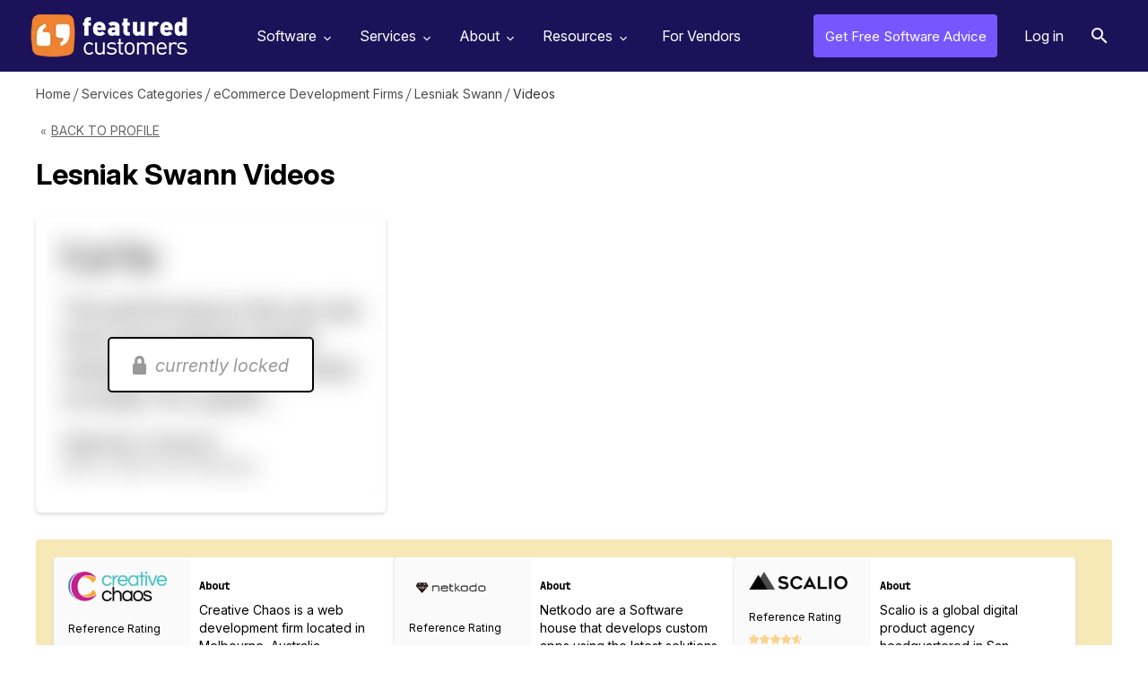

--- FILE ---
content_type: text/html; charset=utf-8
request_url: https://www.featuredcustomers.com/vendor/lesniak-swann/customer-videos
body_size: 5594
content:
<!DOCTYPE html><html lang="en" data-uw-w-loader=""><head><meta charset="UTF-8"><meta name="viewport" content="width=device-width,initial-scale=1"><meta http-equiv="X-UA-Compatible" content="ie=edge"><link rel="icon" type="image/x-icon" href="/images/favicon.ico"><link href="https://fonts.googleapis.com/css?family=Open+Sans:300,400,600,700,800&amp;display=swap" rel="stylesheet" as="style" onload="this.rel=&quot;stylesheet&quot;"><link href="https://fonts.googleapis.com/css2?family=Libre+Baskerville:wght@700&amp;family=Libre+Franklin:wght@400;500;600;700;800&amp;display=swap" rel="stylesheet" as="style" onload="this.rel=&quot;stylesheet&quot;"><link href="https://cdnjs.cloudflare.com/ajax/libs/font-awesome/4.7.0/css/font-awesome.min.css" rel="stylesheet" as="style" onload="this.rel=&quot;stylesheet&quot;"><link rel="preload" href="https://www.featuredcustomers.com/images/css_sprites.webp" as="image" type="image/webp"><link rel="preload" href="https://www.featuredcustomers.com/images/bg-vendor-profile2.webp" as="image" type="image/webp"><link rel="preload" href="https://www.featuredcustomers.com/images/img_verified_locked.webp" as="image" type="image/webp"><link rel="preload" href="https://www.featuredcustomers.com/images/bg-competitor-box.webp" as="image" type="image/webp"><link rel="preload" href="https://www.featuredcustomers.com/images/bg-sponsored-block.webp" as="image" type="image/webp"><link rel="preload" href="https://www.featuredcustomers.com/images/bg_ent_dashboard.webp" as="image" type="image/webp"><link rel="preload" href="https://www.featuredcustomers.com/images/bg-vendor-profile.webp" as="image" type="image/webp"><link rel="preload" href="https://www.featuredcustomers.com/images/css_sprites_extranet.webp" as="image" type="image/webp"><link rel="preload" href="https://www.featuredcustomers.com/images/searchIcon.webp" as="image" type="image/webp"><link rel="preload" href="https://www.featuredcustomers.com/images/bg-vendor-categories.webp" as="image" type="image/webp"><link rel="preload" href="https://www.featuredcustomers.com/images/bg_team.webp" as="image" type="image/webp"><link rel="preload" href="https://www.featuredcustomers.com/images/bg-customer-testimonials.webp" as="image" type="image/webp"><link rel="preload" href="https://www.featuredcustomers.com/images/down-arrow.webp" as="image" type="image/webp"><link rel="preload" href="https://www.featuredcustomers.com/images/bg-press-release-individual.webp" as="image" type="image/webp"><link rel="preload" href="https://www.featuredcustomers.com/images/bg_header_blog.webp" as="image" type="image/webp"><link rel="preload" href="https://www.featuredcustomers.com/images/bg_blog_detail_header_right.webp" as="image" type="image/webp"><link rel="preload" href="https://www.featuredcustomers.com/images/big-data-software-company.webp" as="image" type="image/webp"><link rel="preload" href="https://www.featuredcustomers.com/images/blog_template02_bg.webp" as="image" type="image/webp"><link rel="preload" href="https://www.featuredcustomers.com/images/bg_research.webp" as="image" type="image/webp"><link rel="preload" href="https://www.featuredcustomers.com/images/bg-vendor-faq.webp" as="image" type="image/webp"><link rel="preload" href="https://www.featuredcustomers.com/images/bg-terms-privacy.webp" as="image" type="image/webp"><link rel="preload" href="https://www.featuredcustomers.com/images/bg-geolocation-content-section.webp" as="image" type="image/webp"><link rel="preload" href="https://www.featuredcustomers.com/images/bg-geolocation.webp" as="image" type="image/webp"><link rel="preload" href="https://www.featuredcustomers.com/images/bg_freeTrial.webp" as="image" type="image/webp"><link rel="preload" href="https://www.featuredcustomers.com/images/headerBgSoftware.webp" as="image" type="image/webp"><link rel="preload" href="https://www.featuredcustomers.com/images/software_headerimg_left.webp" as="image" type="image/webp"><link rel="preload" href="https://www.featuredcustomers.com/images/software_headerimg_right.webp" as="image" type="image/webp"><title>1 Lesniak Swann Customer Video &amp; References | FeaturedCustomers</title><link href="/static/css/main.027f3ecf.chunk.css" rel="stylesheet"><link rel="stylesheet" type="text/css" href="/static/css/19.72a2795b.chunk.css"><link rel="canonical" href="/vendor/lesniak-swann/customer-videos" data-react-helmet="true"><meta name="keywords" content="Customer Videos, Testimonial Videos, Customer References, Reviews" data-react-helmet="true"><meta name="description" content="Narrow down 1 video by company size &amp; industry to find out how Lesniak Swann works for a business like yours." data-react-helmet="true"><script type="application/ld+json" data-react-helmet="true">{"@context": "https://schema.org/", "@id": "https://www.featuredcustomers.com/vendor/lesniak-swann", "@type": "Corporation", "name": "Lesniak Swann", "aggregateRating": {"@type": "AggregateRating", "reviewCount": 1887, "ratingValue": "4.8", "worstRating": "1", "bestRating": "5"}, "description": "Lesniak Swann partners with B2B brands to understand the emotions and motivations that drive their audiences, harnessing these with creativity and technology to build unfair competitive advantage. They are here to help B2B brands grow, so naturally there is a strong commercial focus to everything they do. All activity is closely tracked through to pipeline value, closely aligned with business KPIs, and has delivered some fantastic ROI for clients.", "url": "http://www.lesniakswann.com", "telephone": "+44 1782 284503", "logo": {"@type": "ImageObject", "caption": "Lesniak Swann", "contentUrl": "https://cdn.featuredcustomers.com/Company.logo_medium/lesniak-swann_398351.webp"}, "address": {"@type": "PostalAddress", "name": "Head Office", "addressLocality": "Stoke-on-Trent", "addressRegion": "England"}, "sameAs": ["https://www.facebook.com/LesniakSwann", "https://www.linkedin.com/company/lesniak-swann/"]}</script></head><body><div id="root"><div class="scrolledHeaderPopup"><div class="scrolledHeader_verified"><div class="left_section"><div class="logo"><img src="https://cdn.featuredcustomers.com/Company.logo_medium/lesniak-swann_398351.webp" alt="" width="140" height="70"></div><div class="text_block"><span class="heading_txt">Lesniak Swann References Capped?</span><p>Access even more references from these marketplace competitors</p><div class="footer_text_block"><div class="txt">Work at<br>Lesniak Swann?</div><a href="#" class="upgradeprofile">Upgrade Profile</a></div></div></div><div class="middle_section"><ul><li><div class="logo"><a href="/vendor/creative-chaos"><img src="https://cdn.featuredcustomers.com/Company.logo_medium/creative-chaos_405129.webp" alt="" width="150" height="32"></a></div><div class="starRating"><div class="rating"><i class="fa fa-star-o" aria-hidden="true"><i class="fa fa-star outline hundred" aria-hidden="true"></i></i><i class="fa fa-star-o" aria-hidden="true"><i class="fa fa-star outline hundred" aria-hidden="true"></i></i><i class="fa fa-star-o" aria-hidden="true"><i class="fa fa-star outline hundred" aria-hidden="true"></i></i><i class="fa fa-star-o" aria-hidden="true"><i class="fa fa-star outline hundred" aria-hidden="true"></i></i><i class="fa fa-star-o" aria-hidden="true"><i class="fa fa-star outline eighty" aria-hidden="true"></i></i></div><div class="ratingTxt">4.8 / 5.0 <span class="totalReferences">(1900)</span></div></div><div class="clsBadgeBlock"><span class="txt">50+ References</span></div></li><li><div class="logo"><a href="/vendor/netkodo"><img src="https://cdn.featuredcustomers.com/Company.logo_medium/netkodo_385762.webp" alt="" width="150" height="32"></a></div><div class="starRating"><div class="rating"><i class="fa fa-star-o" aria-hidden="true"><i class="fa fa-star outline hundred" aria-hidden="true"></i></i><i class="fa fa-star-o" aria-hidden="true"><i class="fa fa-star outline hundred" aria-hidden="true"></i></i><i class="fa fa-star-o" aria-hidden="true"><i class="fa fa-star outline hundred" aria-hidden="true"></i></i><i class="fa fa-star-o" aria-hidden="true"><i class="fa fa-star outline hundred" aria-hidden="true"></i></i><i class="fa fa-star-o" aria-hidden="true"><i class="fa fa-star outline eighty" aria-hidden="true"></i></i></div><div class="ratingTxt">4.8 / 5.0 <span class="totalReferences">(1626)</span></div></div><div class="clsBadgeBlock"><span class="txt">19+ References</span></div></li><li><div class="logo"><a href="/vendor/scalio"><img src="https://cdn.featuredcustomers.com/Company.logo_medium/scalio_556209.webp" alt="" width="150" height="32"></a></div><div class="starRating"><div class="rating"><i class="fa fa-star-o" aria-hidden="true"><i class="fa fa-star outline hundred" aria-hidden="true"></i></i><i class="fa fa-star-o" aria-hidden="true"><i class="fa fa-star outline hundred" aria-hidden="true"></i></i><i class="fa fa-star-o" aria-hidden="true"><i class="fa fa-star outline hundred" aria-hidden="true"></i></i><i class="fa fa-star-o" aria-hidden="true"><i class="fa fa-star outline hundred" aria-hidden="true"></i></i><i class="fa fa-star-o" aria-hidden="true"><i class="fa fa-star outline eighty" aria-hidden="true"></i></i></div><div class="ratingTxt">4.8 / 5.0 <span class="totalReferences">(2620)</span></div></div><div class="clsBadgeBlock"><span class="txt">97+ References</span></div></li></ul></div></div></div><aside role="button" aria-label="Scroll to top of page" tabindex="-1" data-testid="react-scroll-up-button" class="ScrollUpButton__Container " style="background-color: rgba(50, 50, 50, 0.5); height: 50px; position: fixed; bottom: 20px; width: 50px; transition: opacity 0.5s ease-in-out, right; cursor: pointer; opacity: 0; right: -50px; z-index: 1000; display: none;"><svg viewBox="0 0 32 32" version="1.1" xmlns="http://www.w3.org/2000/svg" x="0" y="0" xml:space="preserve" style="display: inline-block; width: 100%; height: 100%; stroke-width: 0; stroke: white; fill: white;"><path transform="scale(1.4) translate(1,-5)" d="M19.196 23.429q0 0.232-0.179 0.411l-0.893 0.893q-0.179 0.179-0.411 0.179t-0.411-0.179l-7.018-7.018-7.018 7.018q-0.179 0.179-0.411 0.179t-0.411-0.179l-0.893-0.893q-0.179-0.179-0.179-0.411t0.179-0.411l8.321-8.321q0.179-0.179 0.411-0.179t0.411 0.179l8.321 8.321q0.179 0.179 0.179 0.411zM19.196 16.571q0 0.232-0.179 0.411l-0.893 0.893q-0.179 0.179-0.411 0.179t-0.411-0.179l-7.018-7.018-7.018 7.018q-0.179 0.179-0.411 0.179t-0.411-0.179l-0.893-0.893q-0.179-0.179-0.179-0.411t0.179-0.411l8.321-8.321q0.179-0.179 0.411-0.179t0.411 0.179l8.321 8.321q0.179 0.179 0.179 0.411z"></path></svg></aside><div class="navik-header header-shadow navik-mega-menu"><div class="container-fluid"><div class="navik-header-container"><div class="logo" data-mobile-logo="/images/logo_white.webp" data-sticky-logo="/images/logo_white.webp"><a href="/"><img src="/images/logo_white.webp" alt="logo" width="175" height="48"></a></div><div class="burger-menu"><div class="line-menu line-half first-line"></div><div class="line-menu"></div><div class="line-menu line-half last-line"></div></div><nav class="navik-menu menu-caret submenu-top-border"><ul style="display: none;"><li class="mega-menu dropdown_menu"><a href="/software">Software<span></span></a><ul style="display: block;"><li class="dropdown_menu"><div class="cls_submenu"><div class="menu-column"><ul><li><a href="/software/accounting-software">Accounting Software</a></li><li><a href="/software/ai-chatbot-software">AI Chatbot Software</a></li><li><a href="/software/application-development-tools">Application Development Tools</a></li><li><a href="/software/banking-api-software">Banking API Software</a></li><li><a href="/software/business-intelligence-software">Business Intelligence Software</a></li></ul></div><div class="menu-column"><ul><li><a href="/software/call-center-management">Call Center Management</a></li><li><a href="/software/call-recording-software">Call Recording Software</a></li><li><a href="/software/collaboration-and-project-management-software">Collaboration &amp; Project Management Software</a></li><li><a href="/software/conversation-intelligence-software">Conversation Intelligence Software</a></li><li><a href="/software/customer-success-software">Customer Success Software</a></li></ul></div><div class="menu-column"><ul><li><a href="/software/data-science-platforms">Data Science Platforms</a></li><li><a href="/software/email-marketing-software">Email Marketing Software</a></li><li><a href="/software/enterprise-resource-planning-software-erp">Enterprise Resource Planning Software (ERP)</a></li><li><a href="/software/financial-reporting-software">Financial Reporting Software</a></li><li><a href="/software/help-desk-software">Help Desk Software</a></li></ul></div><div class="menu-column"><ul><li><a href="/software/payroll-software-1">Payroll Software</a></li><li><a href="/software/sales-and-marketing-automation">Sales and Marketing Automation</a></li><li><a href="/software/sales-enablement-software">Sales Enablement Software</a></li><li><a href="/software/sales-intelligence-tools">Sales Intelligence Tools</a></li><li><a href="/software/video-conferencing-software">Video Conferencing Software</a></li></ul></div></div></li><span class="viewAll"><a href="/software">See all Categories</a></span></ul></li><li class="mega-menu dropdown_menu"><a href="/services">Services<span></span></a><ul style="display: block;"><li class="dropdown_menu"><div class="cls_submenu"><div class="menu-column"><ul><li><a href="/services/advertising-branding-agencies">Advertising &amp; Branding Agencies</a></li><li><a href="/services/advertising-agencies">Advertising Agencies</a></li><li><a href="/services/bigcommerce-consulting">Bigcommerce Consulting</a></li><li><a href="/services/branding-agencies">Branding Agencies</a></li><li><a href="/services/design-agencies">Design Agencies</a></li></ul></div><div class="menu-column"><ul><li><a href="/services/digital-marketing-agencies">Digital Marketing Agencies</a></li><li><a href="/services/ecommerce-development-firms">eCommerce Development Firms</a></li><li><a href="/services/event-marketing-agencies">Event Marketing Agencies</a></li><li><a href="/services/graphic-design-agencies">Graphic Design Agencies</a></li><li><a href="/services/it-consulting-managed-services">IT Consulting &amp; Managed Services</a></li></ul></div><div class="menu-column"><ul><li><a href="/services/magento-consulting">Magento Consulting</a></li><li><a href="/services/public-relations-firms">Public Relations Firms</a></li><li><a href="/services/salesforce-consulting">Salesforce Consulting</a></li><li><a href="/services/search-engine-optimization-firms">Search Engine Optimization Firms</a></li><li><a href="/services/shopify-consulting">Shopify Consulting</a></li></ul></div><div class="menu-column"><ul><li><a href="/services/social-media-marketing-services">Social Media Marketing </a></li><li><a href="/services/services-translation-services">Translation Services</a></li><li><a href="/services/ux-design">UX Design</a></li><li><a href="/services/web-mobile-app-development">Web &amp; Mobile App Development </a></li><li><a href="/services/web-design-agencies">Web Design Agencies</a></li></ul></div></div></li><span class="viewAll"><a href="/services">See all Categories</a></span></ul></li><li class="dropdown_menu"><a href="/about-us">About<span></span></a><ul style="display: block;"><li><a href="/about-us">About Us</a></li><li><a href="/customer-testimonials">Our Customers</a></li><li><a href="/press-releases">Press Releases</a></li><li><a href="/contact-us">Contact Us</a></li></ul></li><li class="dropdown_menu"><a href="/customers-success-reports">Resources<span></span></a><ul style="display: block;"><li><a href="/customers-success-reports">Customer Success Reports</a></li><span class="viewAll"><a href="#add_your_company" class="dd_addcompany">Add Your Company</a></span></ul></li><li class="verified-members"><a href="/vendor-solutions">For Vendors</a></li></ul></nav><div class="right_nav"><ul><li class="free_advice"><a href="/get-free-advice">Get Free Software Advice</a></li><li class="login"><a href="/extranet/login">Log in</a></li></ul></div><div id="Exp-serach" class="Exp-serach"><form id="searchform"><input class="ExpInput " placeholder="Search" name="vendor" id="search" list="vendorList" value=""><input class="Expbtn" type="submit" id="seachsubmit" value=""><span class="ExpIcon" id="searchiconwrapper"><i id="headersearch" class="fa fa-search"></i></span></form></div></div></div><div class="header-shadow-wrapper"></div></div><section class="breadcrumb_panel_section for_scroll"><div class="breadcrumbPanel"><ul><li><a href="/">Home</a></li><li><a href="/services">Services Categories</a></li><li><a href="/services/ecommerce-development-firms">eCommerce Development Firms</a></li><li><a href="/vendor/lesniak-swann">Lesniak Swann</a></li><li class="last">Videos</li></ul></div></section><section class="vendor_page_header_section"><div class="container"><div class="cls_back"><a href="/vendor/lesniak-swann">Back to Profile</a></div><div class="vendor_page_main_heading"><h1>Lesniak Swann Videos</h1></div></div></section><section><div class="middleSection vendor_videos_section vendor_videos_section_verified"><div class="container"><div class="vendor_reviews_section video"><div class="video_reviews clsVerified"><div class="first_three_columns"><ul><li><img src="/images/blur_img.png" alt=""><div class="cls_content_locked"><span class="locked">currently locked</span></div></li></ul></div><div class="vendor_profile_sponsored_bottom_content_block"><div class="three_column_block"><ul><li><div class="left"><div class="logo_img"><img src="https://cdn.featuredcustomers.com/Company.logo_medium/creative-chaos_405129.webp" title="" width="110" height="40"></div><div class="starRating"><span class="txt">Reference Rating</span><div class="star"><i class="fa fa-star-o" aria-hidden="true"><i class="fa fa-star outline hundred" aria-hidden="true"></i></i><i class="fa fa-star-o" aria-hidden="true"><i class="fa fa-star outline hundred" aria-hidden="true"></i></i><i class="fa fa-star-o" aria-hidden="true"><i class="fa fa-star outline hundred" aria-hidden="true"></i></i><i class="fa fa-star-o" aria-hidden="true"><i class="fa fa-star outline hundred" aria-hidden="true"></i></i><i class="fa fa-star-o" aria-hidden="true"><i class="fa fa-star outline eighty" aria-hidden="true"></i></i></div><span class="rating">4.7 / 5.0</span></div><div class="customer_references"><span class="txt">Customer References</span><span class="total_customers">50 total</span></div></div><div class="right"><div class="text_block"><h5>About</h5><p>Creative Chaos is a web development firm located in Melbourne, Australia specialising in the design and development of web based applications for small to medium sized businesses. Providing graphic design, web design, web development, web hosting, and e-commerce solutions (specialists with VPASP Shopping Cart), they have all your web requirements covered.</p></div><div class="btn_profile"><a href="/vendor/creative-chaos">Visit profile</a></div></div></li><li><div class="left"><div class="logo_img"><img src="https://cdn.featuredcustomers.com/Company.logo_medium/netkodo_385762.webp" title="" width="110" height="40"></div><div class="starRating"><span class="txt">Reference Rating</span><div class="star"><i class="fa fa-star-o" aria-hidden="true"><i class="fa fa-star outline hundred" aria-hidden="true"></i></i><i class="fa fa-star-o" aria-hidden="true"><i class="fa fa-star outline hundred" aria-hidden="true"></i></i><i class="fa fa-star-o" aria-hidden="true"><i class="fa fa-star outline hundred" aria-hidden="true"></i></i><i class="fa fa-star-o" aria-hidden="true"><i class="fa fa-star outline hundred" aria-hidden="true"></i></i><i class="fa fa-star-o" aria-hidden="true"><i class="fa fa-star outline eighty" aria-hidden="true"></i></i></div><span class="rating">4.7 / 5.0</span></div><div class="customer_references"><span class="txt">Customer References</span><span class="total_customers">19 total</span></div></div><div class="right"><div class="text_block"><h5>About</h5><p>Netkodo are a Software house that develops custom apps using the latest solutions available on the market that fit specific needs of each customer.</p></div><div class="btn_profile"><a href="/vendor/netkodo">Visit profile</a></div></div></li><li><div class="left"><div class="logo_img"><img src="https://cdn.featuredcustomers.com/Company.logo_medium/scalio_556209.webp" title="" width="110" height="40"></div><div class="starRating"><span class="txt">Reference Rating</span><div class="star"><i class="fa fa-star-o" aria-hidden="true"><i class="fa fa-star outline hundred" aria-hidden="true"></i></i><i class="fa fa-star-o" aria-hidden="true"><i class="fa fa-star outline hundred" aria-hidden="true"></i></i><i class="fa fa-star-o" aria-hidden="true"><i class="fa fa-star outline hundred" aria-hidden="true"></i></i><i class="fa fa-star-o" aria-hidden="true"><i class="fa fa-star outline hundred" aria-hidden="true"></i></i><i class="fa fa-star-o" aria-hidden="true"><i class="fa fa-star outline eighty" aria-hidden="true"></i></i></div><span class="rating">4.7 / 5.0</span></div><div class="customer_references"><span class="txt">Customer References</span><span class="total_customers">97 total</span></div></div><div class="right"><div class="text_block"><h5>About</h5><p>Scalio is a global digital product agency headquartered in San Francisco. They design, build and scale high-usability, high-performance custom software for mobile, web, AR, wearables, connected devices, &amp; emerging technologies. They're cross-functional product &amp; technology experts, experienced in building large-scale systems, platforms, and services for leading brands such as Google, Uber, Shell, Yahoo, Monster, Intuitive Surgical, Digg and 23andMe. They’ve partnered with numerous international organizations, think tanks, and NGOs to develop innovative technology for global markets. 9 of their clients have been acquired, half of these by Fortune 500 companies. They’re passionate technologists who don’t just embrace change, they create it. Over 600 projects shipped and 30 industries later—they’re just getting started.</p></div><div class="btn_profile"><a href="/vendor/scalio">Visit profile</a></div></div></li></ul></div><div class="footer_text_block">Work at Lesniak Swann ? <a href="#">Upgrade your profile</a> to unlock all your customer references and remove these competitors</div></div><div class="vendor_list"><ul></ul></div><div class="pagination"></div></div></div></div></div></section><section class="footer"><section class="footer"><div class="container"><div class="footerTxt"><img src="/images/logo_white.webp" alt="" width="175" height="48"><span class="txt">FeaturedCustomers has 1,883,623+ validated customer references
            including reviews, case studies, success stories, customer stories,
            testimonials and customer videos that will help you make better
            software purchasing decisions.</span></div><div class="footerNav"><ul><li>Browse by<ul><li><a href="/software">Software Categories</a></li><li><a href="/services">Services Categories</a></li><li><a href="/vendors">Vendor Directory</a></li></ul></li><li>FeaturedCustomers<ul><li><a href="/about-us">About</a></li><li><a href="/terms">Terms</a></li><li><a href="/privacy">Privacy</a></li><li><a href="/contact-us">Contact</a></li><li><a href="/do-not-sell">Do Not Sell My Personal Information</a></li></ul></li><li>Connect<ul><li><a href="/press-releases">Press Releases</a></li><li><a href="https://www.linkedin.com/company/featuredcustomers-com/" target="_blank" rel="noopener noreferrer">LinkedIn</a></li><li><a href="https://twitter.com/FeaturedCust" target="_blank" rel="noopener noreferrer">Twitter</a></li><li><a href="https://www.facebook.com/featuredcustomers" target="_blank" rel="noopener noreferrer">Facebook</a></li></ul></li><li>For Vendors<ul><li><a href="#Upgrade Your Profile">Upgrade Your Profile</a></li><li><a href="#Verify Your Profile">Verify Your Profile</a></li><li><a href="#Add Your Company">Add Your Company</a></li><li><a href="#Enterprise Login" class="open-overlay">Enterprise Login</a></li><li class="btn_software_recommended"><a href="/get-free-advice">Get free software recommendations</a></li></ul></li></ul></div></div></section></section><script type="application/ld+json">{"@context": "https://schema.org", "@type": "BreadcrumbList", "itemListElement": [{"@type": "ListItem", "position": 1, "name": "Home", "item": "https://www.featuredcustomers.com"}, {"@type": "ListItem", "position": 2, "name": "Services Categories", "item": "https://www.featuredcustomers.com/services"}, {"@type": "ListItem", "position": 3, "name": "eCommerce Development Firms", "item": "https://www.featuredcustomers.com/services/ecommerce-development-firms"}, {"@type": "ListItem", "position": 4, "name": "Lesniak Swann", "item": null}]}</script></div></body></html>

--- FILE ---
content_type: text/css
request_url: https://www.featuredcustomers.com/static/css/19.72a2795b.chunk.css
body_size: 325
content:
.fiter_box .box.clsIndustry button[type=submit]{top:13px}.fiter_box .box{width:225px}@media (max-width:939px){.filter_box_container{position:relative}.fiter_box{top:140px;max-width:500px}.box.clsCompanySize{left:0;width:calc(100% + 1px);padding-top:12px;padding-bottom:10px;border:1px solid #ccc;border-top:none}.box.clsIndustry{top:61px;left:0!important;width:calc(100% + 1px)!important;border:1px solid #ccc;border-top:transparent}.filter .clsFilter .sortingFilter .reset{margin:25px 0 10px;text-align:center}.filter .clsFilter .starRating{display:flex;flex-wrap:wrap;flex-direction:column;align-items:center;width:100%;margin-top:50px}}@media (max-width:575px){.fiter_box{width:330px}}
/*# sourceMappingURL=19.72a2795b.chunk.css.map */